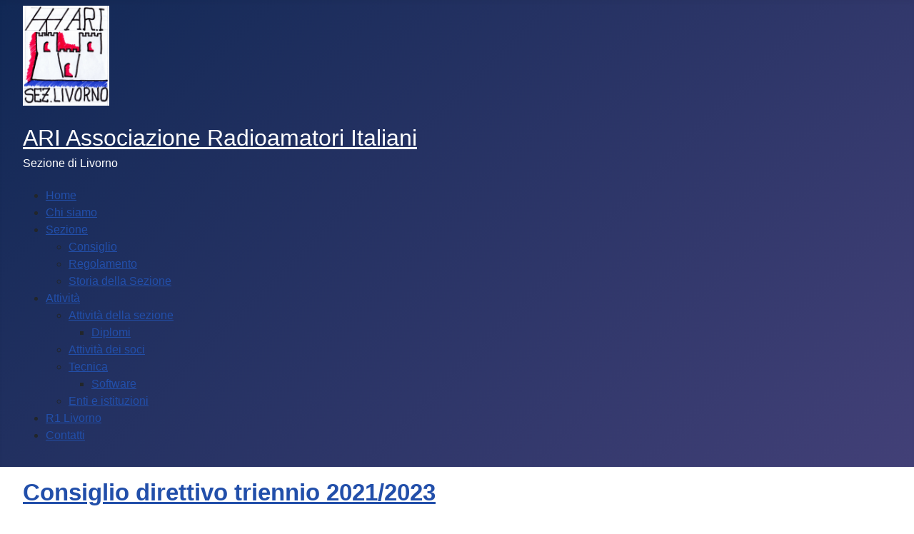

--- FILE ---
content_type: text/html; charset=utf-8
request_url: https://arilivorno.it/sezione/storia-della-sezione?start=5
body_size: 3669
content:
<!DOCTYPE html>
<html lang="it-it" dir="ltr">

<head>
    <meta charset="utf-8">
	<meta name="viewport" content="width=device-width, initial-scale=1">
	<meta name="description" content="Associazione Radioamatori Italiani - Sezione di Livorno">
	<meta name="generator" content="Joomla! - Open Source Content Management">
	<title>Storia della Sezione</title>
	<link href="/sezione/storia-della-sezione?format=feed&amp;type=rss" rel="alternate" type="application/rss+xml" title="Storia della Sezione">
	<link href="/sezione/storia-della-sezione?format=feed&amp;type=atom" rel="alternate" type="application/atom+xml" title="Storia della Sezione">
	<link href="/media/system/images/joomla-favicon.svg" rel="icon" type="image/svg+xml">
	<link href="/media/system/images/favicon.ico" rel="alternate icon" type="image/vnd.microsoft.icon">
	<link href="/media/system/images/joomla-favicon-pinned.svg" rel="mask-icon" color="#000">

    <link href="/media/system/css/joomla-fontawesome.min.css?fbcf99" rel="lazy-stylesheet"><noscript><link href="/media/system/css/joomla-fontawesome.min.css?fbcf99" rel="stylesheet"></noscript>
	<link href="/media/templates/site/cassiopeia/css/template.min.css?fbcf99" rel="stylesheet">
	<link href="/media/templates/site/cassiopeia/css/global/colors_standard.min.css?fbcf99" rel="stylesheet">
	<link href="/media/templates/site/cassiopeia/css/vendor/joomla-custom-elements/joomla-alert.min.css?0.4.1" rel="stylesheet">
	<link href="/modules/mod_maximenuck/themes/custom/css/maximenuck_maximenuck117.css" rel="stylesheet">
	<style>:root {
		--hue: 214;
		--template-bg-light: #f0f4fb;
		--template-text-dark: #495057;
		--template-text-light: #ffffff;
		--template-link-color: var(--link-color);
		--template-special-color: #001B4C;
		
	}</style>

    <script src="/media/vendor/jquery/js/jquery.min.js?3.7.1"></script>
	<script src="/media/legacy/js/jquery-noconflict.min.js?504da4"></script>
	<script type="application/json" class="joomla-script-options new">{"joomla.jtext":{"ERROR":"Errore","MESSAGE":"Messaggio","NOTICE":"Avviso","WARNING":"Attenzione","JCLOSE":"Chiudi","JOK":"OK","JOPEN":"Apri"},"system.paths":{"root":"","rootFull":"https:\/\/arilivorno.it\/","base":"","baseFull":"https:\/\/arilivorno.it\/"},"csrf.token":"2fe422bf6011e2b0eaea00e09f25841e"}</script>
	<script src="/media/system/js/core.min.js?a3d8f8"></script>
	<script src="/media/vendor/webcomponentsjs/js/webcomponents-bundle.min.js?2.8.0" nomodule defer></script>
	<script src="/media/templates/site/cassiopeia/js/template.min.js?fbcf99" type="module"></script>
	<script src="/media/system/js/joomla-hidden-mail.min.js?80d9c7" type="module"></script>
	<script src="/media/system/js/messages.min.js?9a4811" type="module"></script>

</head>

<body class="site com_content wrapper-fluid view-category layout-blog no-task itemid-133">
    <header class="header container-header full-width">

        
                    <div class="grid-child container-below-top">
                
<div id="mod-custom120" class="mod-custom custom">
    <div><img src="/images/Logo-ARI-Livorno-piccolo.png" alt="Logo ARI Sezione di Livorno" width="121" height="50" /></div></div>

            </div>
        
                    <div class="grid-child">
                <div class="navbar-brand">
                    <a class="brand-logo" href="/">
                        <span title="Associazione Radioamatori Italiani - Sezione di Livorno">ARI Associazione Radioamatori Italiani </span>                    </a>
                                            <div class="site-description">Sezione di Livorno</div>
                                    </div>
            </div>
        
                    <div class="grid-child container-nav">
                                    <!-- debut Maximenu CK -->
	<div class="maximenuckh ltr" id="maximenuck117" style="z-index:10;">
						<ul class=" maximenuck">
				<li data-level="1" class="maximenuck item101 first level1 " style="z-index : 12000;" ><a  data-hover="Home" class="maximenuck " href="/" data-align="top"><span class="titreck"  data-hover="Home"><span class="titreck-text"><span class="titreck-title">Home</span></span></span></a>
		</li><li data-level="1" class="maximenuck item102 level1 " style="z-index : 11999;" ><a  data-hover="Chi siamo" class="maximenuck " href="/chi-siamo" data-align="top"><span class="titreck"  data-hover="Chi siamo"><span class="titreck-text"><span class="titreck-title">Chi siamo</span></span></span></a>
		</li><li data-level="1" class="maximenuck item107 active parent level1 " style="z-index : 11998;" ><a aria-haspopup="true"  data-hover="Sezione" class="maximenuck " href="#" data-align="top"><span class="titreck"  data-hover="Sezione"><span class="titreck-text"><span class="titreck-title">Sezione</span></span></span></a>
	<div class="floatck" style=""><div class="maxidrop-main" style=""><div class="maximenuck2 first " >
	<ul class="maximenuck2"><li data-level="2" class="maximenuck item103 first level2 " style="z-index : 11997;" ><a  data-hover="Consiglio" class="maximenuck " href="/sezione/consiglio" data-align="top"><span class="titreck"  data-hover="Consiglio"><span class="titreck-text"><span class="titreck-title">Consiglio</span></span></span></a>
		</li><li data-level="2" class="maximenuck item108 level2 " style="z-index : 11996;" ><a  data-hover="Regolamento" class="maximenuck " href="http://www.arilivorno.it/images/sezione/Regolamento_Sezione.pdf" data-align="top"><span class="titreck"  data-hover="Regolamento"><span class="titreck-text"><span class="titreck-title">Regolamento</span></span></span></a>
		</li><li data-level="2" class="maximenuck item133 current active last level2 " style="z-index : 11995;" ><a aria-current="page"  data-hover="Storia della Sezione" class="maximenuck " href="/sezione/storia-della-sezione" data-align="top"><span class="titreck"  data-hover="Storia della Sezione"><span class="titreck-text"><span class="titreck-title">Storia della Sezione</span></span></span></a>
	</li>
	</ul>
	</div></div></div>
	</li><li data-level="1" class="maximenuck item104 parent level1 " style="z-index : 11994;" ><a aria-haspopup="true"  data-hover="Attività" class="maximenuck " href="/attivita" data-align="top"><span class="titreck"  data-hover="Attività"><span class="titreck-text"><span class="titreck-title">Attività</span></span></span></a>
	<div class="floatck" style=""><div class="maxidrop-main" style=""><div class="maximenuck2 first " >
	<ul class="maximenuck2"><li data-level="2" class="maximenuck item112 first parent level2 " style="z-index : 11993;" ><a aria-haspopup="true"  data-hover="Attività della sezione" class="maximenuck " href="/attivita/attivita-della-sezione" data-align="top"><span class="titreck"  data-hover="Attività della sezione"><span class="titreck-text"><span class="titreck-title">Attività della sezione</span></span></span></a>
	<div class="floatck" style=""><div class="maxidrop-main" style=""><div class="maximenuck2 first " >
	<ul class="maximenuck2"><li data-level="3" class="maximenuck item114 first last level3 " style="z-index : 11992;" ><a  data-hover="Diplomi" class="maximenuck " href="/attivita/attivita-della-sezione/diplomi" data-align="top"><span class="titreck"  data-hover="Diplomi"><span class="titreck-text"><span class="titreck-title">Diplomi</span></span></span></a>
	</li>
	</ul>
	</div></div></div>
	</li><li data-level="2" class="maximenuck item111 level2 " style="z-index : 11991;" ><a  data-hover="Attività dei soci" class="maximenuck " href="/attivita/attivita-dei-soci" data-align="top"><span class="titreck"  data-hover="Attività dei soci"><span class="titreck-text"><span class="titreck-title">Attività dei soci</span></span></span></a>
		</li><li data-level="2" class="maximenuck item113 parent level2 " style="z-index : 11990;" ><a aria-haspopup="true"  data-hover="Tecnica" class="maximenuck " href="/attivita/tecnica" data-align="top"><span class="titreck"  data-hover="Tecnica"><span class="titreck-text"><span class="titreck-title">Tecnica</span></span></span></a>
	<div class="floatck" style=""><div class="maxidrop-main" style=""><div class="maximenuck2 first " >
	<ul class="maximenuck2"><li data-level="3" class="maximenuck item126 first last level3 " style="z-index : 11989;" ><a  data-hover="Software" class="maximenuck " href="/attivita/tecnica/software" data-align="top"><span class="titreck"  data-hover="Software"><span class="titreck-text"><span class="titreck-title">Software</span></span></span></a>
	</li>
	</ul>
	</div></div></div>
	</li><li data-level="2" class="maximenuck item110 last level2 " style="z-index : 11988;" ><a  data-hover="Enti e istituzioni" class="maximenuck " href="/attivita/link-utili" data-align="top"><span class="titreck"  data-hover="Enti e istituzioni"><span class="titreck-text"><span class="titreck-title">Enti e istituzioni</span></span></span></a>
	</li>
	</ul>
	</div></div></div>
	</li><li data-level="1" class="maximenuck item105 level1 " style="z-index : 11987;" ><a  data-hover="R1 Livorno" class="maximenuck " href="/r1-livorno" data-align="top"><span class="titreck"  data-hover="R1 Livorno"><span class="titreck-text"><span class="titreck-title">R1 Livorno</span></span></span></a>
		</li><li data-level="1" class="maximenuck item106 last level1 " style="z-index : 11986;" ><a  data-hover="Contatti" class="maximenuck " href="/contatti" data-align="top"><span class="titreck"  data-hover="Contatti"><span class="titreck-text"><span class="titreck-title">Contatti</span></span></span></a></li>            </ul>
    </div>
    <!-- fin maximenuCK -->

                                            </div>
            </header>

    <div class="site-grid">
        
        
        
        
        <div class="grid-child container-component">
            
            
            <div id="system-message-container" aria-live="polite"></div>

            <main>
                <div class="com-content-category-blog blog">
    
        
    
    
    
            <div class="com-content-category-blog__items blog-items items-leading ">
                            <div class="com-content-category-blog__item blog-item">
                    

<div class="item-content">
    
        <div class="page-header">
                    <h2>
                                    <a href="/sezione/storia-della-sezione/32-consiglio-direttivo-triennio-2021-2023">
                        Consiglio direttivo triennio 2021/2023                    </a>
                            </h2>
        
        
        
            </div>

    
        
        
    
        
    <table border="0" style="width: 870px;" cellspacing="0" cellpadding="8" align="">
<tbody>
<tr style="height: 72px;">
<td style="width: 207px; height: 15px;"><em><strong>Presidente</strong></em></td>
<td style="width: 266px; height: 15px;">MARCO&nbsp;GAMBICORTI</td>
<td style="width: 79px; height: 15px;">I5KOV</td>
<td style="width: 263px; height: 15px;"><joomla-hidden-mail  is-link="1" is-email="0" first="cHJlc2lkZW50ZQ==" last="YXJpbGl2b3Juby5pdA==" text="cHJlc2lkZW50ZSBbYXRdIGFyaWxpdm9ybm8uaXQ=" base=""  target="_blank" rel="noopener noreferrer">Questo indirizzo email è protetto dagli spambots. È necessario abilitare JavaScript per vederlo.</joomla-hidden-mail></td>
</tr>
<tr style="height: 72px;">
<td style="width: 207px; height: 15px;"><em><strong>Vice Presidente</strong></em></td>
<td style="width: 266px; height: 15px;">ALESSANDRO TELLINI</td>
<td style="width: 79px; height: 15px;">IZ5CMI</td>
<td style="width: 263px; height: 15px;"><joomla-hidden-mail  is-link="1" is-email="0" first="dmljZXByZXNpZGVudGU=" last="YXJpbGl2b3Juby5pdA==" text="dmljZXByZXNpZGVudGUgW2F0XSBhcmlsaXZvcm5vLml0" base=""  target="_blank" rel="noopener noreferrer">Questo indirizzo email è protetto dagli spambots. È necessario abilitare JavaScript per vederlo.</joomla-hidden-mail></td>
</tr>
<tr style="height: 72px;">
<td style="width: 207px; height: 15px;"><em><strong>Segretario</strong></em></td>
<td style="width: 266px; height: 15px;">ALESSANDRO LANDI</td>
<td style="width: 79px; height: 15px;">IW5ELA</td>
<td style="width: 263px; height: 15px;"><joomla-hidden-mail  is-link="1" is-email="0" first="c2VncmV0ZXJpYQ==" last="YXJpbGl2b3Juby5pdA==" text="c2VncmV0ZXJpYSBbYXRdIGFyaWx2b3Juby5pdA==" base=""  target="_blank" rel="noopener noreferrer">Questo indirizzo email è protetto dagli spambots. È necessario abilitare JavaScript per vederlo.</joomla-hidden-mail></td>
</tr>
<tr style="height: 72px;">
<td style="width: 207px; height: 15px;"><em><strong>Tesoriere</strong></em></td>
<td style="width: 266px; height: 15px;">ALESSANDRO LANDI</td>
<td style="width: 79px; height: 15px;">IW5ELA</td>
<td style="width: 263px; height: 15px;"><a href="https://mail.google.com/mail/?view=cm&amp;fs=1&amp;tf=1&amp;to=patrizio.bontempi@gmail.com" target="_blank" rel="nofollow noopener noreferrer" id="yui_3_2_0_1_1338912672230126" name="yui_3_2_0_1_1338912672230126">iw5ela [at] gmail.com</a></td>
</tr>
<tr style="height: 72px;">
<td style="width: 207px; height: 15px;"><em><strong>Consigliere</strong></em></td>
<td style="width: 266px; height: 15px;">MARZIO FRANCESCHI</td>
<td style="width: 79px; height: 15px;">IK5ZPS</td>
<td style="width: 263px; height: 15px;">marzio.franceschi [at] alice.it</td>
</tr>
<tr style="height: 72px;">
<td style="width: 207px; height: 15px;"><em><strong>Consigliere</strong></em></td>
<td style="width: 266px; height: 15px;">SIMONA PISANO</td>
<td style="width: 79px; height: 15px;">IU5HIU</td>
<td style="width: 263px; height: 15px;">iu5hiu [at] yahoo.it</td>
</tr>
<tr style="height: 15px;">
<td style="width: 207px; height: 15px;">&nbsp;</td>
<td style="width: 266px; height: 15px;">&nbsp;</td>
<td style="width: 79px; height: 15px;">&nbsp;</td>
<td style="width: 263px; height: 15px;">&nbsp;</td>
</tr>
<tr style="height: 72px;">
<td style="width: 207px; height: 72px;">
<p><em><strong>Collegio sindacale</strong></em></p>
<p><em><strong>(Presidente)</strong></em></p>
</td>
<td style="width: 266px; height: 72px;">LUIGI BULFON</td>
<td style="width: 79px; height: 72px;">I5ZUF</td>
<td style="width: 263px; height: 72px;">i5zuf [at] sysnet.it</td>
</tr>
<tr style="height: 72px;">
<td style="width: 207px; height: 72px;">
<p><em><strong>Collegio sindacale</strong></em></p>
<p><em><strong>(Sindaco Revisore)</strong></em></p>
</td>
<td style="width: 266px; height: 72px;">PATRIZIO BONTEMPI</td>
<td style="width: 79px; height: 72px;">I5URW</td>
<td style="width: 263px; height: 72px;"><span id="yui_3_16_0_1_1415983619103_2947" class="ac-value">patrizio.bontempi [at] gmail.com</span></td>
</tr>
<tr style="height: 72px;">
<td style="width: 207px; height: 72px;">
<p><em><strong>Collegio sindacale</strong></em></p>
<p><em><strong>(Sindaco Supplente)</strong></em></p>
</td>
<td style="width: 266px; height: 72px;">MARCO MANNELLI&nbsp;</td>
<td style="width: 79px; height: 72px;">IK5PYM</td>
<td style="width: 263px; height: 72px;">&nbsp;m_manneli [at] virgilio.it</td>
</tr>
</tbody>
</table>
    
    
    
        </div>
                </div>
                    </div>
    
                            <div class="com-content-category-blog__items blog-items ">
                    <div class="com-content-category-blog__item blog-item">
                    

<div class="item-content">
    
        <div class="page-header">
                    <h2>
                                    <a href="/sezione/consiglio">
                        Consiglio direttivo triennio 2024/2026                    </a>
                            </h2>
        
        
        
            </div>

    
        
        
    
        
    <table border="0" style="width: 870px;" cellspacing="0" cellpadding="8" align="">
<tbody>
<tr style="height: 72px;">
<td style="width: 207px; height: 15px;"><em><strong>Presidente</strong></em></td>
<td style="width: 266px; height: 15px;">MARCO&nbsp;GAMBICORTI</td>
<td style="width: 79px; height: 15px;">I5KOV</td>
<td style="width: 263px; height: 15px;"><joomla-hidden-mail  is-link="1" is-email="0" first="cHJlc2lkZW50ZQ==" last="YXJpbGl2b3Juby5pdA==" text="cHJlc2lkZW50ZSBbYXRdIGFyaWxpdm9ybm8uaXQ=" base=""  target="_blank" rel="noopener noreferrer">Questo indirizzo email è protetto dagli spambots. È necessario abilitare JavaScript per vederlo.</joomla-hidden-mail></td>
</tr>
<tr style="height: 72px;">
<td style="width: 207px; height: 15px;"><em><strong>Vice Presidente</strong></em></td>
<td style="width: 266px; height: 15px;">ALESSANDRO TELLINI</td>
<td style="width: 79px; height: 15px;">IZ5CMI</td>
<td style="width: 263px; height: 15px;"><joomla-hidden-mail  is-link="1" is-email="0" first="dmljZXByZXNpZGVudGU=" last="YXJpbGl2b3Juby5pdA==" text="dmljZXByZXNpZGVudGUgW2F0XSBhcmlsaXZvcm5vLml0" base=""  target="_blank" rel="noopener noreferrer">Questo indirizzo email è protetto dagli spambots. È necessario abilitare JavaScript per vederlo.</joomla-hidden-mail></td>
</tr>
<tr style="height: 72px;">
<td style="width: 207px; height: 15px;"><em><strong>Segretario</strong></em></td>
<td style="width: 266px; height: 15px;">CARLO BINI</td>
<td style="width: 79px; height: 15px;">IK5FTL</td>
<td style="width: 263px; height: 15px;"><joomla-hidden-mail  is-link="1" is-email="0" first="c2VncmV0ZXJpYQ==" last="YXJpbGl2b3Juby5pdA==" text="c2VncmV0ZXJpYSBbYXRdIGFyaWx2b3Juby5pdA==" base=""  target="_blank" rel="noopener noreferrer">Questo indirizzo email è protetto dagli spambots. È necessario abilitare JavaScript per vederlo.</joomla-hidden-mail></td>
</tr>
<tr style="height: 72px;">
<td style="width: 207px; height: 15px;"><em><strong>Tesoriere</strong></em></td>
<td style="width: 266px; height: 15px;">GABRIELE CONFORTI</td>
<td style="width: 79px; height: 15px;">IZ5FDD</td>
<td style="width: 263px; height: 15px;">iz5fdd [at] gmail.com</td>
</tr>
<tr style="height: 72px;">
<td style="width: 207px; height: 15px;"><em><strong>Consigliere</strong></em></td>
<td style="width: 266px; height: 15px;">MARZIO FRANCESCHI</td>
<td style="width: 79px; height: 15px;">IK5ZPS</td>
<td style="width: 263px; height: 15px;">marzio.franceschi [at] alice.it</td>
</tr>
<tr style="height: 15px;">
<td style="width: 207px; height: 15px;">&nbsp;</td>
<td style="width: 266px; height: 15px;">&nbsp;</td>
<td style="width: 79px; height: 15px;">&nbsp;</td>
<td style="width: 263px; height: 15px;">&nbsp;</td>
</tr>
<tr style="height: 72px;">
<td style="width: 207px; height: 72px;">
<p><em><strong>Sindaco</strong></em></p>
</td>
<td style="width: 266px; height: 72px;">MARCO MANNELLI&nbsp;</td>
<td style="width: 79px; height: 72px;">IK5PYM</td>
<td style="width: 263px; height: 72px;">&nbsp;m_manneli [at] virgilio.it</td>
</tr>
</tbody>
</table>
    
    
    
        </div>
            </div>
                </div>
    
    
                        <div class="com-content-category-blog__navigation w-100">
                            <p class="com-content-category-blog__counter counter float-md-end pt-3 pe-2">
                    Pagina 2 di 2                </p>
                        <div class="com-content-category-blog__pagination">
                <nav class="pagination__wrapper" aria-label="Paginazione">
    <ul class="pagination ms-0 mb-4">
            <li class="page-item">
        <a aria-label="Va alla prima pagina" href="/sezione/storia-della-sezione" class="page-link">
            <span class="icon-angle-double-left" aria-hidden="true"></span>        </a>
    </li>
            <li class="page-item">
        <a aria-label="Va alla pagina precedente" href="/sezione/storia-della-sezione" class="page-link">
            <span class="icon-angle-left" aria-hidden="true"></span>        </a>
    </li>

                        <li class="page-item">
        <a aria-label="Vai alla pagina 1" href="/sezione/storia-della-sezione" class="page-link">
            1        </a>
    </li>
                            <li class="active page-item">
        <a aria-current="true" aria-label="Pagina 2" href="#" class="page-link">2</a>
    </li>
        
            <li class="disabled page-item">
        <span class="page-link" aria-hidden="true"><span class="icon-angle-right" aria-hidden="true"></span></span>
    </li>
            <li class="disabled page-item">
        <span class="page-link" aria-hidden="true"><span class="icon-angle-double-right" aria-hidden="true"></span></span>
    </li>
    </ul>
</nav>
            </div>
        </div>
    </div>

            </main>
            
        </div>

        
        
            </div>

    
            <a href="#top" id="back-top" class="back-to-top-link" aria-label="Torna su">
            <span class="icon-arrow-up icon-fw" aria-hidden="true"></span>
        </a>
    
    
</body>

</html>
